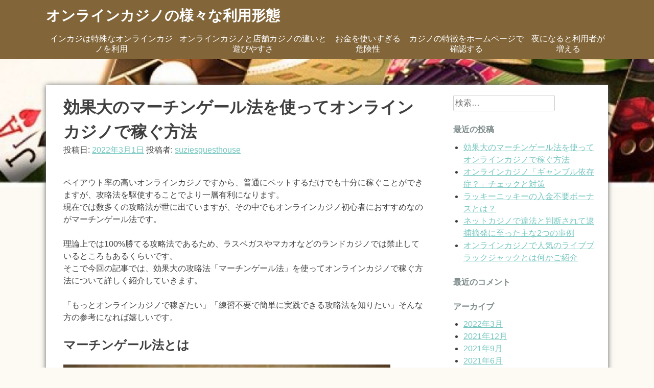

--- FILE ---
content_type: text/html; charset=UTF-8
request_url: https://www.suziesguesthousekl.com/2022/03/01/martingale-method-earn/
body_size: 13772
content:
<!DOCTYPE html>
<html lang="ja">
<head>
<meta charset="UTF-8">
<meta name="viewport" content="width=device-width, initial-scale=1">
<link rel="profile" href="http://gmpg.org/xfn/11">
<link rel="pingback" href="https://www.suziesguesthousekl.com/wordpress/xmlrpc.php">
<title>効果大のマーチンゲール法を使ってオンラインカジノで稼ぐ方法 | オンラインカジノの様々な利用形態</title>

<!-- All in One SEO Pack 3.1.1 によって Michael Torbert の Semper Fi Web Design[268,329] -->
<meta name="description"  content="ペイアウト率の高いオンラインカジノですから、普通にベットするだけでも十分に稼ぐことができますが、攻略法を駆使することでより一層有利になります。現在では数多くの攻略法が世に出ていますが、その中でもオンラインカジノ初心者におすすめなのがマーチンゲール法です。" />

<link rel="canonical" href="https://www.suziesguesthousekl.com/2022/03/01/martingale-method-earn/" />
<!-- All in One SEO Pack -->
<link rel='dns-prefetch' href='//s0.wp.com' />
<link rel='dns-prefetch' href='//secure.gravatar.com' />
<link rel='dns-prefetch' href='//s.w.org' />
<link rel="alternate" type="application/rss+xml" title="オンラインカジノの様々な利用形態 &raquo; フィード" href="https://www.suziesguesthousekl.com/feed/" />
<link rel="alternate" type="application/rss+xml" title="オンラインカジノの様々な利用形態 &raquo; コメントフィード" href="https://www.suziesguesthousekl.com/comments/feed/" />
<link rel="alternate" type="application/rss+xml" title="オンラインカジノの様々な利用形態 &raquo; 効果大のマーチンゲール法を使ってオンラインカジノで稼ぐ方法 のコメントのフィード" href="https://www.suziesguesthousekl.com/2022/03/01/martingale-method-earn/feed/" />
		<script type="text/javascript">
			window._wpemojiSettings = {"baseUrl":"https:\/\/s.w.org\/images\/core\/emoji\/12.0.0-1\/72x72\/","ext":".png","svgUrl":"https:\/\/s.w.org\/images\/core\/emoji\/12.0.0-1\/svg\/","svgExt":".svg","source":{"concatemoji":"https:\/\/www.suziesguesthousekl.com\/wordpress\/wp-includes\/js\/wp-emoji-release.min.js?ver=5.2.21"}};
			!function(e,a,t){var n,r,o,i=a.createElement("canvas"),p=i.getContext&&i.getContext("2d");function s(e,t){var a=String.fromCharCode;p.clearRect(0,0,i.width,i.height),p.fillText(a.apply(this,e),0,0);e=i.toDataURL();return p.clearRect(0,0,i.width,i.height),p.fillText(a.apply(this,t),0,0),e===i.toDataURL()}function c(e){var t=a.createElement("script");t.src=e,t.defer=t.type="text/javascript",a.getElementsByTagName("head")[0].appendChild(t)}for(o=Array("flag","emoji"),t.supports={everything:!0,everythingExceptFlag:!0},r=0;r<o.length;r++)t.supports[o[r]]=function(e){if(!p||!p.fillText)return!1;switch(p.textBaseline="top",p.font="600 32px Arial",e){case"flag":return s([55356,56826,55356,56819],[55356,56826,8203,55356,56819])?!1:!s([55356,57332,56128,56423,56128,56418,56128,56421,56128,56430,56128,56423,56128,56447],[55356,57332,8203,56128,56423,8203,56128,56418,8203,56128,56421,8203,56128,56430,8203,56128,56423,8203,56128,56447]);case"emoji":return!s([55357,56424,55356,57342,8205,55358,56605,8205,55357,56424,55356,57340],[55357,56424,55356,57342,8203,55358,56605,8203,55357,56424,55356,57340])}return!1}(o[r]),t.supports.everything=t.supports.everything&&t.supports[o[r]],"flag"!==o[r]&&(t.supports.everythingExceptFlag=t.supports.everythingExceptFlag&&t.supports[o[r]]);t.supports.everythingExceptFlag=t.supports.everythingExceptFlag&&!t.supports.flag,t.DOMReady=!1,t.readyCallback=function(){t.DOMReady=!0},t.supports.everything||(n=function(){t.readyCallback()},a.addEventListener?(a.addEventListener("DOMContentLoaded",n,!1),e.addEventListener("load",n,!1)):(e.attachEvent("onload",n),a.attachEvent("onreadystatechange",function(){"complete"===a.readyState&&t.readyCallback()})),(n=t.source||{}).concatemoji?c(n.concatemoji):n.wpemoji&&n.twemoji&&(c(n.twemoji),c(n.wpemoji)))}(window,document,window._wpemojiSettings);
		</script>
		<style type="text/css">
img.wp-smiley,
img.emoji {
	display: inline !important;
	border: none !important;
	box-shadow: none !important;
	height: 1em !important;
	width: 1em !important;
	margin: 0 .07em !important;
	vertical-align: -0.1em !important;
	background: none !important;
	padding: 0 !important;
}
</style>
	<link rel='stylesheet' id='wp-block-library-css'  href='https://www.suziesguesthousekl.com/wordpress/wp-includes/css/dist/block-library/style.min.css?ver=5.2.21' type='text/css' media='all' />
<link rel='stylesheet' id='parent-style-css'  href='https://www.suziesguesthousekl.com/wordpress/wp-content/themes/ginkaku/style.css?ver=5.2.21' type='text/css' media='all' />
<link rel='stylesheet' id='ginkaku-style-css'  href='https://www.suziesguesthousekl.com/wordpress/wp-content/themes/ginkaku-child/style.css?ver=5.2.21' type='text/css' media='all' />
<style id='ginkaku-style-inline-css' type='text/css'>

		.site-header{
			background-image:url( https://www.suziesguesthousekl.com/wordpress/wp-content/uploads/2017/09/cropped-casino-pc-sumaho-1.jpg );
			background-repeat:no-repeat;
			background-size: cover;
			padding: 0 0 250px;
		}
		.site-navbar-row{
			padding-top: 5px;
			background-color: #82663a;
		}
	
</style>
<link rel='stylesheet' id='social-logos-css'  href='https://www.suziesguesthousekl.com/wordpress/wp-content/plugins/jetpack/_inc/social-logos/social-logos.min.css?ver=1' type='text/css' media='all' />
<link rel='stylesheet' id='jetpack_css-css'  href='https://www.suziesguesthousekl.com/wordpress/wp-content/plugins/jetpack/css/jetpack.css?ver=7.5.7' type='text/css' media='all' />
<script type='text/javascript' src='https://www.suziesguesthousekl.com/wordpress/wp-includes/js/jquery/jquery.js?ver=1.12.4-wp'></script>
<script type='text/javascript' src='https://www.suziesguesthousekl.com/wordpress/wp-includes/js/jquery/jquery-migrate.min.js?ver=1.4.1'></script>
<script type='text/javascript'>
/* <![CDATA[ */
var related_posts_js_options = {"post_heading":"h4"};
/* ]]> */
</script>
<script type='text/javascript' src='https://www.suziesguesthousekl.com/wordpress/wp-content/plugins/jetpack/_inc/build/related-posts/related-posts.min.js?ver=20190204'></script>
<link rel='https://api.w.org/' href='https://www.suziesguesthousekl.com/wp-json/' />
<link rel="EditURI" type="application/rsd+xml" title="RSD" href="https://www.suziesguesthousekl.com/wordpress/xmlrpc.php?rsd" />
<link rel="wlwmanifest" type="application/wlwmanifest+xml" href="https://www.suziesguesthousekl.com/wordpress/wp-includes/wlwmanifest.xml" /> 
<link rel='prev' title='オンラインカジノ「ギャンブル依存症？」チェックと対策' href='https://www.suziesguesthousekl.com/2021/12/22/dependence-check/' />
<meta name="generator" content="WordPress 5.2.21" />
<link rel='shortlink' href='https://wp.me/p9ACO1-62' />
<link rel="alternate" type="application/json+oembed" href="https://www.suziesguesthousekl.com/wp-json/oembed/1.0/embed?url=https%3A%2F%2Fwww.suziesguesthousekl.com%2F2022%2F03%2F01%2Fmartingale-method-earn%2F" />
<link rel="alternate" type="text/xml+oembed" href="https://www.suziesguesthousekl.com/wp-json/oembed/1.0/embed?url=https%3A%2F%2Fwww.suziesguesthousekl.com%2F2022%2F03%2F01%2Fmartingale-method-earn%2F&#038;format=xml" />

<link rel='dns-prefetch' href='//v0.wordpress.com'/>
<link rel='dns-prefetch' href='//widgets.wp.com'/>
<link rel='dns-prefetch' href='//s0.wp.com'/>
<link rel='dns-prefetch' href='//0.gravatar.com'/>
<link rel='dns-prefetch' href='//1.gravatar.com'/>
<link rel='dns-prefetch' href='//2.gravatar.com'/>
<link rel='dns-prefetch' href='//i0.wp.com'/>
<link rel='dns-prefetch' href='//i1.wp.com'/>
<link rel='dns-prefetch' href='//i2.wp.com'/>
<style type='text/css'>img#wpstats{display:none}</style>		<style type="text/css">.recentcomments a{display:inline !important;padding:0 !important;margin:0 !important;}</style>
		
<!-- Jetpack Open Graph Tags -->
<meta property="og:type" content="article" />
<meta property="og:title" content="効果大のマーチンゲール法を使ってオンラインカジノで稼ぐ方法" />
<meta property="og:url" content="https://www.suziesguesthousekl.com/2022/03/01/martingale-method-earn/" />
<meta property="og:description" content="ペイアウト率の高いオンラインカジノですから、普通にベットするだけでも十分に稼ぐことができますが、攻略法を駆使す&hellip;" />
<meta property="article:published_time" content="2022-03-01T04:31:45+00:00" />
<meta property="article:modified_time" content="2022-03-01T04:43:34+00:00" />
<meta property="og:site_name" content="オンラインカジノの様々な利用形態" />
<meta property="og:image" content="https://www.suziesguesthousekl.com/wordpress/wp-content/uploads/2022/03/33483187138_3b93eeb042_z.jpg" />
<meta property="og:image:width" content="640" />
<meta property="og:image:height" content="392" />
<meta property="og:locale" content="ja_JP" />
<meta name="twitter:text:title" content="効果大のマーチンゲール法を使ってオンラインカジノで稼ぐ方法" />
<meta name="twitter:card" content="summary" />

<!-- End Jetpack Open Graph Tags -->
<link rel="icon" href="https://i0.wp.com/www.suziesguesthousekl.com/wordpress/wp-content/uploads/2017/09/cropped-online-casino-iphone-enjoy.png?fit=32%2C32&#038;ssl=1" sizes="32x32" />
<link rel="icon" href="https://i0.wp.com/www.suziesguesthousekl.com/wordpress/wp-content/uploads/2017/09/cropped-online-casino-iphone-enjoy.png?fit=192%2C192&#038;ssl=1" sizes="192x192" />
<link rel="apple-touch-icon-precomposed" href="https://i0.wp.com/www.suziesguesthousekl.com/wordpress/wp-content/uploads/2017/09/cropped-online-casino-iphone-enjoy.png?fit=180%2C180&#038;ssl=1" />
<meta name="msapplication-TileImage" content="https://i0.wp.com/www.suziesguesthousekl.com/wordpress/wp-content/uploads/2017/09/cropped-online-casino-iphone-enjoy.png?fit=270%2C270&#038;ssl=1" />

</head>
<body class="post-template-default single single-post postid-374 single-format-standard">
<div id="page" class="hfeed site">
	<a class="skip-link screen-reader-text" href="#content">コンテンツへスキップ</a>

	<header id="masthead" class="site-header" role="banner">
		<div class="site-navbar-row">
			<div class="site-navbar container">
				<div class="site-branding">
					<h1 class="site-title"><a href="https://www.suziesguesthousekl.com/" rel="home">オンラインカジノの様々な利用形態</a></h1>
				</div><!-- .site-branding -->
				<nav id="site-navigation" class="main-navigation" role="navigation">
					<button class="menu-toggle" aria-controls="primary-menu" aria-expanded="false">メニュー</button>
					<div id="primary-menu" class="menu"><ul>
<li class="page_item page-item-12"><a href="https://www.suziesguesthousekl.com/unique-casino/">インカジは特殊なオンラインカジノを利用</a></li>
<li class="page_item page-item-6"><a href="https://www.suziesguesthousekl.com/">オンラインカジノと店舗カジノの違いと遊びやすさ</a></li>
<li class="page_item page-item-14"><a href="https://www.suziesguesthousekl.com/dissipation-play/">お金を使いすぎる危険性</a></li>
<li class="page_item page-item-18"><a href="https://www.suziesguesthousekl.com/features-investigation/">カジノの特徴をホームページで確認する</a></li>
<li class="page_item page-item-9"><a href="https://www.suziesguesthousekl.com/midnight-thrive/">夜になると利用者が増える</a></li>
</ul></div>
				</nav><!-- #site-navigation -->
			</div>
		</div>


	</header><!-- #masthead -->

	<div id="content" class="site-content container">

	<div id="primary" class="content-area">
		<main id="main" class="site-main" role="main">

		
			
<article id="post-374" class="post-374 post type-post status-publish format-standard hentry category-2">
		<header class="entry-header">
		<h1 class="entry-title">効果大のマーチンゲール法を使ってオンラインカジノで稼ぐ方法</h1>
		<div class="entry-meta">
			<span class="posted-on">投稿日: <a href="https://www.suziesguesthousekl.com/2022/03/01/martingale-method-earn/" rel="bookmark"><time class="entry-date published" datetime="2022-03-01T13:31:45+09:00">2022年3月1日</time><time class="updated" datetime="2022-03-01T13:43:34+09:00">2022年3月1日</time></a></span><span class="byline"> 投稿者: <span class="author vcard"><a class="url fn n" href="https://www.suziesguesthousekl.com/author/suziesguesthouse/">suziesguesthouse</a></span></span>		</div><!-- .entry-meta -->
	</header><!-- .entry-header -->

	<div class="entry-content">
		<p>ペイアウト率の高いオンラインカジノですから、普通にベットするだけでも十分に稼ぐことができますが、攻略法を駆使することでより一層有利になります。<br />
現在では数多くの攻略法が世に出ていますが、その中でもオンラインカジノ初心者におすすめなのがマーチンゲール法です。</p>
<p>理論上では100%勝てる攻略法であるため、ラスベガスやマカオなどのランドカジノでは禁止しているところもあるくらいです。<br />
そこで今回の記事では、効果大の攻略法「マーチンゲール法」を使ってオンラインカジノで稼ぐ方法について詳しく紹介していきます。</p>
<p>「もっとオンラインカジノで稼ぎたい」「練習不要で簡単に実践できる攻略法を知りたい」そんな方の参考になれば嬉しいです。</p>
<h2>マーチンゲール法とは</h2>
<p><img data-attachment-id="378" data-permalink="https://www.suziesguesthousekl.com/2022/03/01/martingale-method-earn/33483187138_3b93eeb042_z/" data-orig-file="https://i0.wp.com/www.suziesguesthousekl.com/wordpress/wp-content/uploads/2022/03/33483187138_3b93eeb042_z.jpg?fit=640%2C392&amp;ssl=1" data-orig-size="640,392" data-comments-opened="1" data-image-meta="{&quot;aperture&quot;:&quot;0&quot;,&quot;credit&quot;:&quot;&quot;,&quot;camera&quot;:&quot;&quot;,&quot;caption&quot;:&quot;&quot;,&quot;created_timestamp&quot;:&quot;0&quot;,&quot;copyright&quot;:&quot;&quot;,&quot;focal_length&quot;:&quot;0&quot;,&quot;iso&quot;:&quot;0&quot;,&quot;shutter_speed&quot;:&quot;0&quot;,&quot;title&quot;:&quot;&quot;,&quot;orientation&quot;:&quot;0&quot;}" data-image-title="Martingale method earn1" data-image-description="" data-medium-file="https://i0.wp.com/www.suziesguesthousekl.com/wordpress/wp-content/uploads/2022/03/33483187138_3b93eeb042_z.jpg?fit=300%2C184&amp;ssl=1" data-large-file="https://i0.wp.com/www.suziesguesthousekl.com/wordpress/wp-content/uploads/2022/03/33483187138_3b93eeb042_z.jpg?fit=640%2C392&amp;ssl=1" src="https://i0.wp.com/www.suziesguesthousekl.com/wordpress/wp-content/uploads/2022/03/33483187138_3b93eeb042_z.jpg?resize=640%2C392&#038;ssl=1" alt="マーチンゲール法とは" width="640" height="392" class="alignnone size-full wp-image-378" srcset="https://i0.wp.com/www.suziesguesthousekl.com/wordpress/wp-content/uploads/2022/03/33483187138_3b93eeb042_z.jpg?w=640&amp;ssl=1 640w, https://i0.wp.com/www.suziesguesthousekl.com/wordpress/wp-content/uploads/2022/03/33483187138_3b93eeb042_z.jpg?resize=300%2C184&amp;ssl=1 300w" sizes="(max-width: 640px) 100vw, 640px" data-recalc-dims="1" /></p>
<p>マーチンゲール法とは、オンラインカジノで遊べる様々なゲームに通用する有名な攻略法で、世界中に広く知られています。<br />
使用可能なゲームは約50%で勝つタイプで、例えばルーレットの赤黒や偶数奇数、バカラ、ブラックジャックなどです。</p>
<p>負けたら倍額をベットし、一度でも勝利すればその時点で利益が確定するため、理論上は決して負けることのない強力な攻略法です。<br />
その強力さからマーチンゲール法を禁止しているランドカジノも多く、もしバレてしまうと出入り禁止のペナルティが課せられます。</p>
<p>しかしオンラインカジノでは、監視するディーラーやスタッフはいませんし、そもそもマーチンゲール法の使用は禁止されていません。<br />
やり方もとっても簡単ですので、オンラインカジノ初心者の方でも特に問題なく実践可能です。</p>
<h2>マーチンゲール法の具体的なやり方</h2>
<p>マーチンゲール法のやり方は非常にシンプルで、負けたら金額を2倍にしてベットし、勝った時点でリセットします。<br />
例えば1ドルをルーレットの黒にベットしてハズれた場合、次のベット金額は2ドル、その次は4ドル、さらに負け続ければ8ドル、16ドル、32ドル、64ドルと倍にしていきます。</p>
<p>3連敗した時点で7ドルの負け（1+2+4）となりますが、4ゲーム目の8ドルベットで的中することで16ドルが戻ってきます。<br />
それまでに使ったお金は15ドルですので、1ドルの利益となります。</p>
<p>つまり、マーチンゲール法の開始時にベットした金額がそのまま利益となりますので、2ドルから開始し、一度でも勝てば2ドルの利益を得られます。<br />
一撃で大きく勝つことはできませんが、コツコツと時間をかけて資金を増やしていきたい方におすすめの攻略法と言えるでしょう。</p>
<h2>マーチンゲール法の落とし穴</h2>
<p><img data-attachment-id="379" data-permalink="https://www.suziesguesthousekl.com/2022/03/01/martingale-method-earn/jorgen-hendriksen-ikd4k6cgb4-unsplash/" data-orig-file="https://i1.wp.com/www.suziesguesthousekl.com/wordpress/wp-content/uploads/2022/03/jorgen-hendriksen-iKd4K6CGB4-unsplash.jpg?fit=720%2C480&amp;ssl=1" data-orig-size="720,480" data-comments-opened="1" data-image-meta="{&quot;aperture&quot;:&quot;0&quot;,&quot;credit&quot;:&quot;&quot;,&quot;camera&quot;:&quot;&quot;,&quot;caption&quot;:&quot;&quot;,&quot;created_timestamp&quot;:&quot;0&quot;,&quot;copyright&quot;:&quot;&quot;,&quot;focal_length&quot;:&quot;0&quot;,&quot;iso&quot;:&quot;0&quot;,&quot;shutter_speed&quot;:&quot;0&quot;,&quot;title&quot;:&quot;&quot;,&quot;orientation&quot;:&quot;0&quot;}" data-image-title="Martingale method earn2" data-image-description="" data-medium-file="https://i1.wp.com/www.suziesguesthousekl.com/wordpress/wp-content/uploads/2022/03/jorgen-hendriksen-iKd4K6CGB4-unsplash.jpg?fit=300%2C200&amp;ssl=1" data-large-file="https://i1.wp.com/www.suziesguesthousekl.com/wordpress/wp-content/uploads/2022/03/jorgen-hendriksen-iKd4K6CGB4-unsplash.jpg?fit=640%2C427&amp;ssl=1" src="https://i1.wp.com/www.suziesguesthousekl.com/wordpress/wp-content/uploads/2022/03/jorgen-hendriksen-iKd4K6CGB4-unsplash.jpg?resize=640%2C427&#038;ssl=1" alt="マーチンゲール法の落とし穴" width="640" height="427" class="alignnone size-full wp-image-379" srcset="https://i1.wp.com/www.suziesguesthousekl.com/wordpress/wp-content/uploads/2022/03/jorgen-hendriksen-iKd4K6CGB4-unsplash.jpg?w=720&amp;ssl=1 720w, https://i1.wp.com/www.suziesguesthousekl.com/wordpress/wp-content/uploads/2022/03/jorgen-hendriksen-iKd4K6CGB4-unsplash.jpg?resize=300%2C200&amp;ssl=1 300w" sizes="(max-width: 640px) 100vw, 640px" data-recalc-dims="1" /></p>
<p>理論上確実に勝てるマーチンゲール法ですが、「資金が底をつく」「テーブルリミットに達する」という2つの落とし穴があることを忘れてはいけません。<br />
マーチンゲール法は連敗が続けば続くほどベット金額が増えていきますので、たとえ1ドルから開始しても、10連敗の時点で1,023ドルのも損失となります。</p>
<p>資金に余力があればいいですが、低資金で遊ぶユーザーは注意が必要です。<br />
そしてもう一つの落とし穴、「テーブルリミット」ですが、各ゲームには最大ベット金額が決められています。</p>
<p>このテーブルリミットを超えるベットはできませんので、どれだけ資金力があったとしても、連敗が続くことで強制的にベットができなくなります。<br />
以上2つの落とし穴を頭に入れておき、マーチンゲール法を実践しましょう。</p>
<h2>損切りと勝ち逃げタイミングを決める</h2>
<p>マーチンゲール法を使った勝率を上げるためにも、損切りと勝ち逃げタイミングをマイルール化しておきましょう。<br />
損切りの場合、「5連敗したら止める」「資金を半分失ったら止める」など、具体的な止めるタイミングを決めておきます。</p>
<p>そして勝ち逃げの場合も、「5回マーチンゲール法が成功したら止める」「資金が10%増えたら止める」のように、具体的に決めておきましょう。<br />
特に重要なのは損切りで、負けている状態で止めるのは悔しいかもしれませんが、時には負ける覚悟も重要です。</p>
<p>そして一度決めたマイルールは、絶対に覆してはいけません。<br />
ルールに達したあとの「これ以上負けるわけがない！次は勝てる」「こんなに勝っているのに負けるわけがない」などの根拠のない自信は、典型的な負けるパターンです。<br />
マーチンゲール法を成功させるためにも、決めたマイルールは厳守しましょう。</p>
<h2>まとめ</h2>
<p><img data-attachment-id="380" data-permalink="https://www.suziesguesthousekl.com/2022/03/01/martingale-method-earn/dmitry-demidko-ebwzfkaheau-unsplash/" data-orig-file="https://i0.wp.com/www.suziesguesthousekl.com/wordpress/wp-content/uploads/2022/03/dmitry-demidko-eBWzFKahEaU-unsplash.jpg?fit=720%2C480&amp;ssl=1" data-orig-size="720,480" data-comments-opened="1" data-image-meta="{&quot;aperture&quot;:&quot;0&quot;,&quot;credit&quot;:&quot;&quot;,&quot;camera&quot;:&quot;&quot;,&quot;caption&quot;:&quot;&quot;,&quot;created_timestamp&quot;:&quot;0&quot;,&quot;copyright&quot;:&quot;&quot;,&quot;focal_length&quot;:&quot;0&quot;,&quot;iso&quot;:&quot;0&quot;,&quot;shutter_speed&quot;:&quot;0&quot;,&quot;title&quot;:&quot;&quot;,&quot;orientation&quot;:&quot;0&quot;}" data-image-title="Martingale method earn3" data-image-description="" data-medium-file="https://i0.wp.com/www.suziesguesthousekl.com/wordpress/wp-content/uploads/2022/03/dmitry-demidko-eBWzFKahEaU-unsplash.jpg?fit=300%2C200&amp;ssl=1" data-large-file="https://i0.wp.com/www.suziesguesthousekl.com/wordpress/wp-content/uploads/2022/03/dmitry-demidko-eBWzFKahEaU-unsplash.jpg?fit=640%2C427&amp;ssl=1" src="https://i0.wp.com/www.suziesguesthousekl.com/wordpress/wp-content/uploads/2022/03/dmitry-demidko-eBWzFKahEaU-unsplash.jpg?resize=640%2C427&#038;ssl=1" alt="まとめ" width="640" height="427" class="alignnone size-full wp-image-380" srcset="https://i0.wp.com/www.suziesguesthousekl.com/wordpress/wp-content/uploads/2022/03/dmitry-demidko-eBWzFKahEaU-unsplash.jpg?w=720&amp;ssl=1 720w, https://i0.wp.com/www.suziesguesthousekl.com/wordpress/wp-content/uploads/2022/03/dmitry-demidko-eBWzFKahEaU-unsplash.jpg?resize=300%2C200&amp;ssl=1 300w" sizes="(max-width: 640px) 100vw, 640px" data-recalc-dims="1" /></p>
<p>今回は、効果大の攻略法「マーチンゲール法」を使ってオンラインカジノで稼ぐ方法についてご紹介いたしましたが、いかがでしたか？<br />
マーチンゲール法とは、負けたら倍賭けするシンプルな攻略法で、オンラインカジノ初心者でも簡単に実践可能です。</p>
<p>理論上は確実に利益が出ますが、資金とテーブルリミットには注意が必要です。<br />
前半は少額ベットが続きますので問題ありませんが、連敗を重ねることでものすごい勢いでベット金額が増えていきます。</p>
<p>資金ショートのリスク、またテーブルリミットに達するリスクを軽減するためにも、必ず損切りと勝ち逃げのタイミングをマイルール化しておきましょう。<br />
盛り上がっている大手オンラインカジノで、是非マーチンゲール法を実践してみてください。</p>
<div class="sharedaddy sd-sharing-enabled"><div class="robots-nocontent sd-block sd-social sd-social-icon sd-sharing"><h3 class="sd-title">共有:</h3><div class="sd-content"><ul><li class="share-twitter"><a rel="nofollow noopener noreferrer" data-shared="sharing-twitter-374" class="share-twitter sd-button share-icon no-text" href="https://www.suziesguesthousekl.com/2022/03/01/martingale-method-earn/?share=twitter" target="_blank" title="クリックして Twitter で共有"><span></span><span class="sharing-screen-reader-text">クリックして Twitter で共有 (新しいウィンドウで開きます)</span></a></li><li class="share-facebook"><a rel="nofollow noopener noreferrer" data-shared="sharing-facebook-374" class="share-facebook sd-button share-icon no-text" href="https://www.suziesguesthousekl.com/2022/03/01/martingale-method-earn/?share=facebook" target="_blank" title="Facebook で共有するにはクリックしてください"><span></span><span class="sharing-screen-reader-text">Facebook で共有するにはクリックしてください (新しいウィンドウで開きます)</span></a></li><li class="share-end"></li></ul></div></div></div><div class='sharedaddy sd-block sd-like jetpack-likes-widget-wrapper jetpack-likes-widget-unloaded' id='like-post-wrapper-141716005-374-6973e706aff1f' data-src='https://widgets.wp.com/likes/#blog_id=141716005&amp;post_id=374&amp;origin=www.suziesguesthousekl.com&amp;obj_id=141716005-374-6973e706aff1f' data-name='like-post-frame-141716005-374-6973e706aff1f'><h3 class="sd-title">いいね:</h3><div class='likes-widget-placeholder post-likes-widget-placeholder' style='height: 55px;'><span class='button'><span>いいね</span></span> <span class="loading">読み込み中...</span></div><span class='sd-text-color'></span><a class='sd-link-color'></a></div>
<div id='jp-relatedposts' class='jp-relatedposts' >
	<h3 class="jp-relatedposts-headline"><em>関連</em></h3>
</div>			</div><!-- .entry-content -->

	<footer class="entry-footer">
			</footer><!-- .entry-footer -->
</article><!-- #post-## -->

			
	<nav class="navigation post-navigation" role="navigation">
		<h2 class="screen-reader-text">投稿ナビゲーション</h2>
		<div class="nav-links"><div class="nav-previous"><a href="https://www.suziesguesthousekl.com/2021/12/22/dependence-check/" rel="prev">オンラインカジノ「ギャンブル依存症？」チェックと対策</a></div></div>
	</nav>
			
<div id="comments" class="comments-area">

	
	
	
		<div id="respond" class="comment-respond">
		<h3 id="reply-title" class="comment-reply-title">コメントを残す <small><a rel="nofollow" id="cancel-comment-reply-link" href="/2022/03/01/martingale-method-earn/#respond" style="display:none;">コメントをキャンセル</a></small></h3>			<form action="https://www.suziesguesthousekl.com/wordpress/wp-comments-post.php" method="post" id="commentform" class="comment-form" novalidate>
				<p class="comment-notes"><span id="email-notes">メールアドレスが公開されることはありません。</span> <span class="required">*</span> が付いている欄は必須項目です</p><p class="comment-form-comment"><label for="comment">コメント</label> <textarea id="comment" name="comment" cols="45" rows="8" maxlength="65525" required="required"></textarea></p><p class="comment-form-author"><label for="author">名前 <span class="required">*</span></label> <input id="author" name="author" type="text" value="" size="30" maxlength="245" required='required' /></p>
<p class="comment-form-email"><label for="email">メール <span class="required">*</span></label> <input id="email" name="email" type="email" value="" size="30" maxlength="100" aria-describedby="email-notes" required='required' /></p>
<p class="comment-form-url"><label for="url">サイト</label> <input id="url" name="url" type="url" value="" size="30" maxlength="200" /></p>
<p class="comment-form-cookies-consent"><input id="wp-comment-cookies-consent" name="wp-comment-cookies-consent" type="checkbox" value="yes" /><label for="wp-comment-cookies-consent">次回のコメントで使用するためブラウザーに自分の名前、メールアドレス、サイトを保存する。</label></p>
<p><img src="https://www.suziesguesthousekl.com/wordpress/wp-content/plugins/siteguard/really-simple-captcha/tmp/975511884.png" alt="CAPTCHA"></p><p><label for="siteguard_captcha">上に表示された文字を入力してください。</label><br /><input type="text" name="siteguard_captcha" id="siteguard_captcha" class="input" value="" size="10" aria-required="true" /><input type="hidden" name="siteguard_captcha_prefix" id="siteguard_captcha_prefix" value="975511884" /></p><p class="comment-subscription-form"><input type="checkbox" name="subscribe_comments" id="subscribe_comments" value="subscribe" style="width: auto; -moz-appearance: checkbox; -webkit-appearance: checkbox;" /> <label class="subscribe-label" id="subscribe-label" for="subscribe_comments">新しいコメントをメールで通知</label></p><p class="comment-subscription-form"><input type="checkbox" name="subscribe_blog" id="subscribe_blog" value="subscribe" style="width: auto; -moz-appearance: checkbox; -webkit-appearance: checkbox;" /> <label class="subscribe-label" id="subscribe-blog-label" for="subscribe_blog">新しい投稿をメールで受け取る</label></p><p class="form-submit"><input name="submit" type="submit" id="submit" class="submit" value="コメントを送信" /> <input type='hidden' name='comment_post_ID' value='374' id='comment_post_ID' />
<input type='hidden' name='comment_parent' id='comment_parent' value='0' />
</p><p style="display: none;"><input type="hidden" id="akismet_comment_nonce" name="akismet_comment_nonce" value="17d4d815dd" /></p><p style="display: none;"><input type="hidden" id="ak_js" name="ak_js" value="62"/></p>			</form>
			</div><!-- #respond -->
	
</div><!-- #comments -->

		
		</main><!-- #main -->
	</div><!-- #primary -->


<div id="secondary" class="widget-area" role="complementary">
	<aside id="search-2" class="widget widget_search"><form role="search" method="get" class="search-form" action="https://www.suziesguesthousekl.com/">
				<label>
					<span class="screen-reader-text">検索:</span>
					<input type="search" class="search-field" placeholder="検索&hellip;" value="" name="s" />
				</label>
				<input type="submit" class="search-submit" value="検索" />
			</form></aside>		<aside id="recent-posts-2" class="widget widget_recent_entries">		<h1 class="widget-title">最近の投稿</h1>		<ul>
											<li>
					<a href="https://www.suziesguesthousekl.com/2022/03/01/martingale-method-earn/">効果大のマーチンゲール法を使ってオンラインカジノで稼ぐ方法</a>
									</li>
											<li>
					<a href="https://www.suziesguesthousekl.com/2021/12/22/dependence-check/">オンラインカジノ「ギャンブル依存症？」チェックと対策</a>
									</li>
											<li>
					<a href="https://www.suziesguesthousekl.com/2021/09/06/what-is-a-deposit-free-bonus/">ラッキーニッキーの入金不要ボーナスとは？</a>
									</li>
											<li>
					<a href="https://www.suziesguesthousekl.com/2021/06/11/judged-illegal-online-casino/">ネットカジノで違法と判断されて逮捕摘発に至った主な2つの事例</a>
									</li>
											<li>
					<a href="https://www.suziesguesthousekl.com/2021/03/08/introducing-live-blackjack-is/">オンラインカジノで人気のライブブラックジャックとは何かご紹介</a>
									</li>
					</ul>
		</aside><aside id="recent-comments-2" class="widget widget_recent_comments"><h1 class="widget-title">最近のコメント</h1><ul id="recentcomments"></ul></aside><aside id="archives-2" class="widget widget_archive"><h1 class="widget-title">アーカイブ</h1>		<ul>
				<li><a href='https://www.suziesguesthousekl.com/2022/03/'>2022年3月</a></li>
	<li><a href='https://www.suziesguesthousekl.com/2021/12/'>2021年12月</a></li>
	<li><a href='https://www.suziesguesthousekl.com/2021/09/'>2021年9月</a></li>
	<li><a href='https://www.suziesguesthousekl.com/2021/06/'>2021年6月</a></li>
	<li><a href='https://www.suziesguesthousekl.com/2021/03/'>2021年3月</a></li>
	<li><a href='https://www.suziesguesthousekl.com/2020/12/'>2020年12月</a></li>
	<li><a href='https://www.suziesguesthousekl.com/2020/08/'>2020年8月</a></li>
	<li><a href='https://www.suziesguesthousekl.com/2020/05/'>2020年5月</a></li>
	<li><a href='https://www.suziesguesthousekl.com/2020/02/'>2020年2月</a></li>
	<li><a href='https://www.suziesguesthousekl.com/2019/11/'>2019年11月</a></li>
	<li><a href='https://www.suziesguesthousekl.com/2019/08/'>2019年8月</a></li>
	<li><a href='https://www.suziesguesthousekl.com/2019/05/'>2019年5月</a></li>
	<li><a href='https://www.suziesguesthousekl.com/2019/03/'>2019年3月</a></li>
	<li><a href='https://www.suziesguesthousekl.com/2018/11/'>2018年11月</a></li>
	<li><a href='https://www.suziesguesthousekl.com/2018/08/'>2018年8月</a></li>
	<li><a href='https://www.suziesguesthousekl.com/2018/05/'>2018年5月</a></li>
	<li><a href='https://www.suziesguesthousekl.com/2018/02/'>2018年2月</a></li>
		</ul>
			</aside><aside id="categories-2" class="widget widget_categories"><h1 class="widget-title">カテゴリー</h1>		<ul>
				<li class="cat-item cat-item-2"><a href="https://www.suziesguesthousekl.com/category/%e3%82%aa%e3%83%b3%e3%83%a9%e3%82%a4%e3%83%b3%e3%82%ab%e3%82%b8%e3%83%8e%e3%82%92%e8%80%83%e3%81%88%e3%82%8b/">オンラインカジノを考える</a>
</li>
		</ul>
			</aside><aside id="custom_html-2" class="widget_text widget widget_custom_html"><div class="textwidget custom-html-widget"><div class="mobile-hide">

	<h1 class="widget-title">
		儲けたい時に遊ぶカジノ
	</h1>

	<div style="border:1px solid #E9E9E9; text-align:center">
		<p style="font-weight:bold; font-size:14px; margin-bottom:0; text-align:center">
			ジパングカジノ
		</p>
		
		<a href="https://xn--eck7a6c596pzio.jp/casino/ZIPANG/" target="_blank" rel="nofollow noopener noreferrer">
			<img src="https://i0.wp.com/www.suziesguesthousekl.com/wordpress/wp-content/uploads/2018/05/zipang_type_02.jpg?resize=175%2C175&#038;ssl=1" alt="オンラインカジノ界の絶対王者　ジパングカジノ" width="175" height="175" class="alignnone size-full wp-image-305" data-recalc-dims="1" />
		</a>
	</div>

	<div style="border:1px solid #E9E9E9; text-align:center">
		<p style="font-weight:bold; font-size:14px; margin-bottom:0; text-align:center">
			ベラジョンカジノ
		</p>

		<a href="https://xn--eck7a6c596pzio.jp/casino/VeraJohn/" target="_blank" rel="nofollow noopener noreferrer">
			<img src="https://i2.wp.com/www.suziesguesthousekl.com/wordpress/wp-content/uploads/2018/05/verajohn_type_02.png?resize=150%2C150&#038;ssl=1" alt="プロモーション多彩で遊びやすい　ベラジョンカジノ" width="150" height="150" class="alignnone size-full wp-image-305" data-recalc-dims="1" />
		</a>
	</div>

	<div style="width:50%; float:left; border:1px solid #E9E9E9; text-align:center">
		<p style="font-weight:bold; font-size:14px; margin-bottom:0; text-align:center">
			チェリーカジノ
		</p>
		<a href="https://xn--eck7a6c596pzio.jp/casino/Cherry/" target="_blank" rel="nofollow noopener noreferrer">
			<img src="https://i0.wp.com/www.suziesguesthousekl.com/wordpress/wp-content/uploads/2018/05/cherry_type_02.jpg?resize=100%2C100&#038;ssl=1" alt="ギャンブル界の老舗中の老舗　チェリーカジノ" width="100" height="100" class="alignnone size-full" data-recalc-dims="1" />
		</a>
	</div>

	<div style="width:50%; float:left; border:1px solid #E9E9E9; text-align:center">
		<p style="font-weight:bold; font-size:14px; margin-bottom:0; text-align:center">
			ラッキーニッキー
		</p>
		<a href="https://xn--eck7a6c596pzio.jp/casino/LuckyNiki/" target="_blank" rel="nofollow noopener noreferrer">
			<img src="https://i1.wp.com/www.suziesguesthousekl.com/wordpress/wp-content/uploads/2018/05/lukiniki_type_05.png?resize=100%2C100&#038;ssl=1" alt="アニメと融合を果たし、どこよりも高い親しみやすさを獲得した　ラッキーニッキー" width="100" height="100" class="alignnone size-full" data-recalc-dims="1" />
		</a>
	</div>
	
	<div style="width:33%; float:left; border:1px solid #E9E9E9; text-align:center">
		<p style="font-weight:bold; font-size:10px; margin-bottom:0; text-align:center">
			カジ旅
		</p>

		<a href="https://xn--eck7a6c596pzio.jp/casino/Casitabi/" target="_blank" rel="nofollow noopener noreferrer">
			<img src="https://i1.wp.com/www.suziesguesthousekl.com/wordpress/wp-content/uploads/2018/05/casitabi_type_03.gif?resize=80%2C80&#038;ssl=1" alt="オンラインカジノ界唯一のRPG風のシステムを導入している　カジ旅" width="80" height="80" class="alignnone size-full" style="margin-top:1em" data-recalc-dims="1" />
		</a>
	</div>

	<div style="width:34%; float:left; border:1px solid #E9E9E9; text-align:center">
		<p style="font-weight:bold; font-size:10px; margin-bottom:0; text-align:center">
			ジャックポット<br />シティ
		</p>

		<a href="https://xn--eck7a6c596pzio.jp/casino/JackpotCity/" target="_blank" rel="nofollow noopener noreferrer">
			<img src="https://i1.wp.com/www.suziesguesthousekl.com/wordpress/wp-content/uploads/2018/05/jpc_type_06.jpg?resize=80%2C80&#038;ssl=1" alt="マイクロゲーミング系カジノの筆頭　ジャックポットシティ" width="80" height="80" class="alignnone size-full wp-image-305" data-recalc-dims="1" />
		</a>
	</div>

	<div style="width:33%; float:left; border:1px solid #E9E9E9; text-align:center">
		<p style="font-weight:bold; font-size:10px; margin-bottom:0; text-align:center">
			ネットベット
		</p>

		<a href="https://xn--eck7a6c596pzio.jp/casino/NetBet/" target="_blank" rel="nofollow noopener noreferrer">
			<img src="https://i0.wp.com/www.suziesguesthousekl.com/wordpress/wp-content/uploads/2018/05/netbet_type_04.jpg?resize=80%2C80&#038;ssl=1" alt="多種多様なギャンブルを用意して貴方を待つ　ネットベット" width="80" height="80" class="alignnone size-full" style="margin-top:1em" data-recalc-dims="1" />
		</a>
	</div>

<div class="clear">
</div>
	
</div></div></aside></div><!-- #secondary -->

	</div><!-- #content -->

	<footer id="colophon" class="site-footer" role="contentinfo">
		<div class="container footer-widgets">
			<div class="widget-area">
							</div><!-- #secondary -->
			<div class="widget-area">
							</div><!-- #secondary -->
			<div class="widget-area">
							</div><!-- #secondary -->
		</div>
		<div class="site-info container">
Copyright © 2017 - 様々なオンラインカジノの利用形態 
		</div><!-- .site-info -->
	</footer><!-- #colophon -->
</div><!-- #page -->

	<div style="display:none">
	</div>

	<script type="text/javascript">
		window.WPCOM_sharing_counts = {"https:\/\/www.suziesguesthousekl.com\/2022\/03\/01\/martingale-method-earn\/":374};
	</script>
				<script type='text/javascript' src='https://www.suziesguesthousekl.com/wordpress/wp-content/plugins/jetpack/_inc/build/photon/photon.min.js?ver=20190201'></script>
<script type='text/javascript' src='https://s0.wp.com/wp-content/js/devicepx-jetpack.js?ver=202604'></script>
<script type='text/javascript' src='https://secure.gravatar.com/js/gprofiles.js?ver=2026Janaa'></script>
<script type='text/javascript'>
/* <![CDATA[ */
var WPGroHo = {"my_hash":""};
/* ]]> */
</script>
<script type='text/javascript' src='https://www.suziesguesthousekl.com/wordpress/wp-content/plugins/jetpack/modules/wpgroho.js?ver=5.2.21'></script>
<script type='text/javascript' src='https://www.suziesguesthousekl.com/wordpress/wp-content/themes/ginkaku/js/navigation.js?ver=20120206'></script>
<script type='text/javascript' src='https://www.suziesguesthousekl.com/wordpress/wp-content/themes/ginkaku/js/skip-link-focus-fix.js?ver=20130115'></script>
<script type='text/javascript' src='https://www.suziesguesthousekl.com/wordpress/wp-includes/js/comment-reply.min.js?ver=5.2.21'></script>
<script type='text/javascript' src='https://www.suziesguesthousekl.com/wordpress/wp-includes/js/wp-embed.min.js?ver=5.2.21'></script>
<script type='text/javascript' src='https://www.suziesguesthousekl.com/wordpress/wp-content/plugins/jetpack/_inc/build/spin.min.js?ver=1.3'></script>
<script type='text/javascript' src='https://www.suziesguesthousekl.com/wordpress/wp-content/plugins/jetpack/_inc/build/jquery.spin.min.js?ver=1.3'></script>
<script type='text/javascript'>
/* <![CDATA[ */
var jetpackCarouselStrings = {"widths":[370,700,1000,1200,1400,2000],"is_logged_in":"","lang":"ja","ajaxurl":"https:\/\/www.suziesguesthousekl.com\/wordpress\/wp-admin\/admin-ajax.php","nonce":"92b09c78ec","display_exif":"1","display_geo":"1","single_image_gallery":"1","single_image_gallery_media_file":"","background_color":"black","comment":"\u30b3\u30e1\u30f3\u30c8","post_comment":"\u30b3\u30e1\u30f3\u30c8\u3092\u9001\u4fe1","write_comment":"\u30b3\u30e1\u30f3\u30c8\u3092\u3069\u3046\u305e","loading_comments":"\u30b3\u30e1\u30f3\u30c8\u3092\u8aad\u307f\u8fbc\u3093\u3067\u3044\u307e\u3059\u2026","download_original":"\u30d5\u30eb\u30b5\u30a4\u30ba\u8868\u793a <span class=\"photo-size\">{0}<span class=\"photo-size-times\">\u00d7<\/span>{1}<\/span>","no_comment_text":"\u30b3\u30e1\u30f3\u30c8\u306e\u30e1\u30c3\u30bb\u30fc\u30b8\u3092\u3054\u8a18\u5165\u304f\u3060\u3055\u3044\u3002","no_comment_email":"\u30b3\u30e1\u30f3\u30c8\u3059\u308b\u306b\u306f\u30e1\u30fc\u30eb\u30a2\u30c9\u30ec\u30b9\u3092\u3054\u8a18\u5165\u304f\u3060\u3055\u3044\u3002","no_comment_author":"\u30b3\u30e1\u30f3\u30c8\u3059\u308b\u306b\u306f\u304a\u540d\u524d\u3092\u3054\u8a18\u5165\u304f\u3060\u3055\u3044\u3002","comment_post_error":"\u30b3\u30e1\u30f3\u30c8\u6295\u7a3f\u306e\u969b\u306b\u30a8\u30e9\u30fc\u304c\u767a\u751f\u3057\u307e\u3057\u305f\u3002\u5f8c\u307b\u3069\u3082\u3046\u4e00\u5ea6\u304a\u8a66\u3057\u304f\u3060\u3055\u3044\u3002","comment_approved":"\u30b3\u30e1\u30f3\u30c8\u304c\u627f\u8a8d\u3055\u308c\u307e\u3057\u305f\u3002","comment_unapproved":"\u30b3\u30e1\u30f3\u30c8\u306f\u627f\u8a8d\u5f85\u3061\u4e2d\u3067\u3059\u3002","camera":"\u30ab\u30e1\u30e9","aperture":"\u7d5e\u308a","shutter_speed":"\u30b7\u30e3\u30c3\u30bf\u30fc\u30b9\u30d4\u30fc\u30c9","focal_length":"\u7126\u70b9\u8ddd\u96e2","copyright":"\u8457\u4f5c\u6a29\u8868\u793a","comment_registration":"0","require_name_email":"1","login_url":"https:\/\/www.suziesguesthousekl.com\/wordpress\/wp-login.php?redirect_to=https%3A%2F%2Fwww.suziesguesthousekl.com%2F2022%2F03%2F01%2Fmartingale-method-earn%2F","blog_id":"1","meta_data":["camera","aperture","shutter_speed","focal_length","copyright"],"local_comments_commenting_as":"<fieldset><label for=\"email\">\u30e1\u30fc\u30eb (\u5fc5\u9808)<\/label> <input type=\"text\" name=\"email\" class=\"jp-carousel-comment-form-field jp-carousel-comment-form-text-field\" id=\"jp-carousel-comment-form-email-field\" \/><\/fieldset><fieldset><label for=\"author\">\u540d\u524d (\u5fc5\u9808)<\/label> <input type=\"text\" name=\"author\" class=\"jp-carousel-comment-form-field jp-carousel-comment-form-text-field\" id=\"jp-carousel-comment-form-author-field\" \/><\/fieldset><fieldset><label for=\"url\">\u30b5\u30a4\u30c8<\/label> <input type=\"text\" name=\"url\" class=\"jp-carousel-comment-form-field jp-carousel-comment-form-text-field\" id=\"jp-carousel-comment-form-url-field\" \/><\/fieldset>"};
/* ]]> */
</script>
<script type='text/javascript' src='https://www.suziesguesthousekl.com/wordpress/wp-content/plugins/jetpack/_inc/build/carousel/jetpack-carousel.min.js?ver=20190102'></script>
<script type='text/javascript' src='https://www.suziesguesthousekl.com/wordpress/wp-content/plugins/jetpack/_inc/build/postmessage.min.js?ver=7.5.7'></script>
<script type='text/javascript' src='https://www.suziesguesthousekl.com/wordpress/wp-content/plugins/jetpack/_inc/build/jquery.jetpack-resize.min.js?ver=7.5.7'></script>
<script type='text/javascript' src='https://www.suziesguesthousekl.com/wordpress/wp-content/plugins/jetpack/_inc/build/likes/queuehandler.min.js?ver=7.5.7'></script>
<script async="async" type='text/javascript' src='https://www.suziesguesthousekl.com/wordpress/wp-content/plugins/akismet/_inc/form.js?ver=4.1.2'></script>
<script type='text/javascript'>
/* <![CDATA[ */
var sharing_js_options = {"lang":"en","counts":"1","is_stats_active":"1"};
/* ]]> */
</script>
<script type='text/javascript' src='https://www.suziesguesthousekl.com/wordpress/wp-content/plugins/jetpack/_inc/build/sharedaddy/sharing.min.js?ver=7.5.7'></script>
<script type='text/javascript'>
var windowOpen;
			jQuery( document.body ).on( 'click', 'a.share-twitter', function() {
				// If there's another sharing window open, close it.
				if ( 'undefined' !== typeof windowOpen ) {
					windowOpen.close();
				}
				windowOpen = window.open( jQuery( this ).attr( 'href' ), 'wpcomtwitter', 'menubar=1,resizable=1,width=600,height=350' );
				return false;
			});
var windowOpen;
			jQuery( document.body ).on( 'click', 'a.share-facebook', function() {
				// If there's another sharing window open, close it.
				if ( 'undefined' !== typeof windowOpen ) {
					windowOpen.close();
				}
				windowOpen = window.open( jQuery( this ).attr( 'href' ), 'wpcomfacebook', 'menubar=1,resizable=1,width=600,height=400' );
				return false;
			});
</script>
	<iframe src='https://widgets.wp.com/likes/master.html?ver=202604#ver=202604&amp;lang=ja' scrolling='no' id='likes-master' name='likes-master' style='display:none;'></iframe>
	<div id='likes-other-gravatars'><div class="likes-text"><span>%d</span>人のブロガーが「いいね」をつけました。</div><ul class="wpl-avatars sd-like-gravatars"></ul></div>
	<script type='text/javascript' src='https://stats.wp.com/e-202604.js' async='async' defer='defer'></script>
<script type='text/javascript'>
	_stq = window._stq || [];
	_stq.push([ 'view', {v:'ext',j:'1:7.5.7',blog:'141716005',post:'374',tz:'9',srv:'www.suziesguesthousekl.com'} ]);
	_stq.push([ 'clickTrackerInit', '141716005', '374' ]);
</script>

</body>
</html>


--- FILE ---
content_type: text/css
request_url: https://www.suziesguesthousekl.com/wordpress/wp-content/themes/ginkaku-child/style.css?ver=5.2.21
body_size: 459
content:
/*
Theme Name:ginkaku-child
Template:ginkaku
Version:1.2.0
*/

/* カスタマイズ部分 */

@media screen and (min-width: 37.5em){
	.container{
		max-width:1100px;
	}
	
	.site-navbar{
		display:block;
	}
	
	.site-branding {
		width:100%;
	}
	
	.site-branding h1{
		font-size:28px;
	}
	
	.main-navigation li{
		width:auto;
		margin-left:0.3em;
	}
	
	.site-content{
		top:-200px;
	}
	
	.pc-hide{
		display:none;
	}
}

@media screen and (max-width: 37.5em){
	.mobile-hide{
		display:none;
	}
}